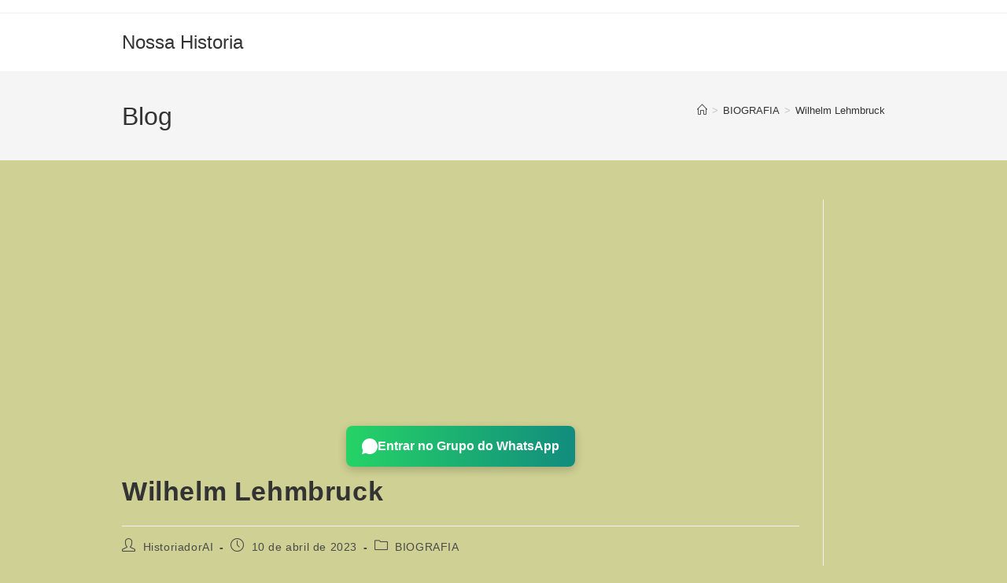

--- FILE ---
content_type: text/html; charset=utf-8
request_url: https://www.google.com/recaptcha/api2/aframe
body_size: 267
content:
<!DOCTYPE HTML><html><head><meta http-equiv="content-type" content="text/html; charset=UTF-8"></head><body><script nonce="QsbKDM-S373HYN7O7UEeGQ">/** Anti-fraud and anti-abuse applications only. See google.com/recaptcha */ try{var clients={'sodar':'https://pagead2.googlesyndication.com/pagead/sodar?'};window.addEventListener("message",function(a){try{if(a.source===window.parent){var b=JSON.parse(a.data);var c=clients[b['id']];if(c){var d=document.createElement('img');d.src=c+b['params']+'&rc='+(localStorage.getItem("rc::a")?sessionStorage.getItem("rc::b"):"");window.document.body.appendChild(d);sessionStorage.setItem("rc::e",parseInt(sessionStorage.getItem("rc::e")||0)+1);localStorage.setItem("rc::h",'1769973367871');}}}catch(b){}});window.parent.postMessage("_grecaptcha_ready", "*");}catch(b){}</script></body></html>